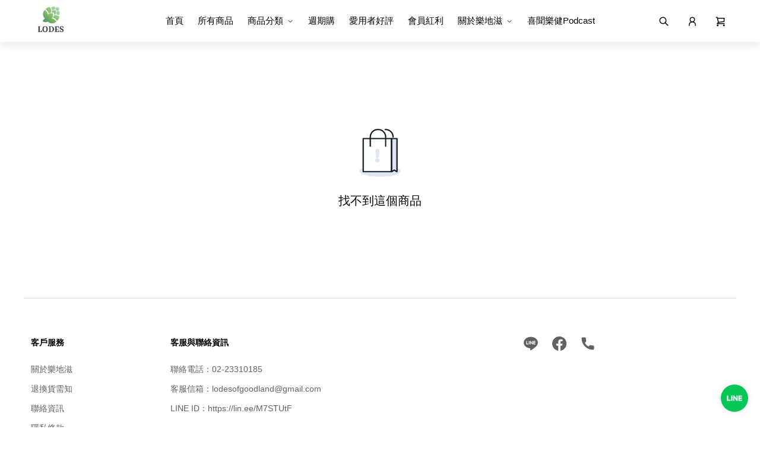

--- FILE ---
content_type: text/html; charset=utf-8
request_url: https://lodes.com.tw/collections/elder/products/VaCLWfNxgsD2ARr2Et67UDWr
body_size: 1669
content:
<!DOCTYPE html><html lang="zh-TW"><head><script>window.__DEV__ = false</script><meta charset="UTF-8" /><meta content="chrome=1" http-equiv="X-UA-Compatible" /><meta content="width=device-width, maximum-scale=1, minimum-scale=1, initial-scale=1, user-scalable=no, shrink-to-fit=no" name="viewport" /><meta content="樂地滋營養食品| Lodes" property="og:site_name" /><link rel="shortcut icon" type="image/x-icon" href="https://gs.liteshop.tw/public/favicons/QPDyoyKCNMVWeEk6qGc2J8i4-936ee07a-38d8-4594-a5aa-dbea55c95cb7.ico" /><link rel="icon" type="image/x-icon" href="https://gs.liteshop.tw/public/favicons/QPDyoyKCNMVWeEk6qGc2J8i4-936ee07a-38d8-4594-a5aa-dbea55c95cb7.ico" /><link rel="apple-touch-icon" type="image/x-icon" href="https://gs.liteshop.tw/public/favicons/QPDyoyKCNMVWeEk6qGc2J8i4-936ee07a-38d8-4594-a5aa-dbea55c95cb7.ico" /><meta content="noindex" name="robots" /><script async="async" src="https://www.googletagmanager.com/gtag/js?id=G-QTGTG5Z1DE"></script><script>window.ga_version = "ga4";window.dataLayer = window.dataLayer || [];function gtag(){dataLayer.push(arguments);}gtag('js', new Date());gtag('config', "G-QTGTG5Z1DE",{'linker': {'accept_incoming': true }});gtag('config', 'G-4PNBBZ7CYG', { 'groups': 'platform', 'user_properties': { 'store_id': 3706 } });</script><script>!function(f,b,e,v,n,t,s){if(f.fbq)return;n=f.fbq=function(){n.callMethod?n.callMethod.apply(n,arguments):n.queue.push(arguments)};if(!f._fbq)f._fbq=n;n.push=n; n.loaded=!0; n.version='2.0'; n.queue=[]; t=b.createElement(e); t.async=!0;t.src=v; s=b.getElementsByTagName(e)[0]; s.parentNode.insertBefore(t, s)}(window,document, 'script', 'https://connect.facebook.net/en_US/fbevents.js');fbq('init', '229862622687941');fbq('track', 'PageView',{eventID: '4794d3ab2737d9090837'});</script><noscript><img height="1" src="https://www.facebook.com/tr?id=229862622687941&amp;ev=PageView&amp;noscript=1" style="display:none" width="1" /></noscript><script>(function(w,d,s,l,i){w[l]=w[l]||[];w[l].push({'gtm.start':new Date().getTime(),event:'gtm.js'});var f=d.getElementsByTagName(s)[0],j=d.createElement(s), dl=l!='dataLayer' ? '&l='+l : ''; j.async=true; j.src='https://www.googletagmanager.com/gtm.js?id='+i+dl;f.parentNode.insertBefore(j,f);})(window,document,'script','dataLayer','GTM-TS7WTDFK');</script><!-- Google Tag Manager -->
<script>(function(w,d,s,l,i){w[l]=w[l]||[];w[l].push({'gtm.start':new Date().getTime(),event:'gtm.js'});var f=d.getElementsByTagName(s)[0],j=d.createElement(s);j.async=true;j.src="https://pysjzikb.jp.stape.io/1xqpysjzikb.js?"+i;f.parentNode.insertBefore(j,f);})(window,document,'script','dataLayer','7f30wdsi=aWQ9R1RNLVRTN1dUREZL&page=2');</script>
<!-- End Google Tag Manager -->

<script>
(function(){
  const params = new URLSearchParams(window.location.search);
  ['utm_source','utm_medium','utm_campaign','utm_term','utm_content'].forEach(key => {
    const value = params.get(key);
    if (value) localStorage.setItem(key, value);
  });
})();
</script><script>window.store_frontend_config = {"home.header.fixed":"none","global.button.subscription":"#91df8b","home.header.iconHoverColor":"#04B6AB","layout.header.iconHoverColor":"#04B6AB","home.header.hoverColor.desktop":"#04B6AB","layout.header.hoverColor.desktop":"#04B6AB","layout.dropdown.hoverColor.desktop":"#04B6AB","layout.dropdown.backgroundColor.desktop":"#FBFBFB"}</script><script>window.mainStore = {"default_locale":null,"default_currency":"TWD","languages":[],"shop_id":7363};window.localePathes = {basePath: "//gs.liteshop.tw/public/assets/locales",customPath: ""};</script><script async="" crossorigin="anonymous" defer="" src="https://applepay.cdn-apple.com/jsapi/v1.1.0/apple-pay-sdk.js"></script><script async="" src="https://pay.google.com/gp/p/js/pay.js"></script></head><body><noscript><iframe height="0" src="https://www.googletagmanager.com/ns.html?id=GTM-TS7WTDFK" style="display:none;visibility:hidden" width="0"></iframe></noscript><div id="appMountPoint"></div><script src="//gs.liteshop.tw/public/frontends/main/1767860602/main.bundle.js" rel="preload"></script></body></html>